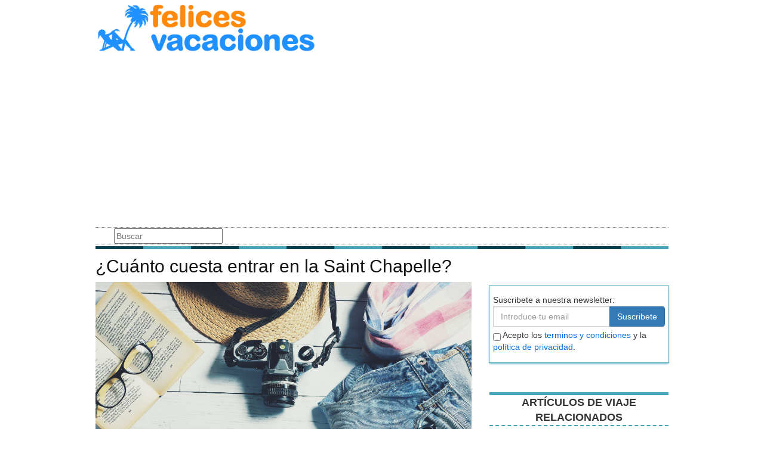

--- FILE ---
content_type: text/html; charset=utf-8
request_url: https://blog.felicesvacaciones.es/cuanto-cuesta-entrar-en-la-saint-chapelle
body_size: 12018
content:

<!DOCTYPE html>
<html lang="es">
  <head>
    <link rel="icon" type="image/png" href="/static/img/blogfv/favicon.png">
    <link rel="apple-touch-icon" href="/static/img/icons/icono192.png">
    <meta name="theme-color" content="#1e90ff">
    <link rel="manifest" href="/static/manifest.json">
    <meta charset="utf-8">
    <title>¿Cuánto cuesta entrar en la Saint Chapelle? | Felices Vacaciones</title>
    <meta name="geo.region" content="">
    
    <meta name="google-signin-client_id" content="897135985604-ndba2iruobl725e37vog38f5gn0h2qrm.apps.googleusercontent.com">
    <script src="https://apis.google.com/js/platform.js?onload=renderButton" async defer></script>
    <script src="https://accounts.google.com/gsi/client" async defer></script>
    
    
    <link rel="stylesheet" href="https://maxcdn.bootstrapcdn.com/bootstrap/3.4.1/css/bootstrap.min.css" crossorigin="anonymous">
    <link rel="preload" as="style" href='https://maxcdn.bootstrapcdn.com/font-awesome/4.7.0/css/font-awesome.min.css?display=swap' />
    <link rel="stylesheet" href="https://maxcdn.bootstrapcdn.com/font-awesome/4.7.0/css/font-awesome.min.css?display=swap">
    <link rel="preload" as="script" href="https://code.jquery.com/jquery-3.5.1.min.js">
    
    <link rel="preload" as="style"  href="/static/css/base.css">
    <link rel="stylesheet" type="text/css" href="/static/css/base.css">
    <meta name="viewport" content="width=device-width, minimum-scale=1, maximum-scale=5,initial-scale=1" >
    <meta name="format-detection" content="telephone=no">
    
    <link rel="preload" as="image" href="/static/img/blogfv/logo.jpg" />
    
    

    
        <link rel="stylesheet" type="text/css" href="/static/css/news.css" >
        <link rel="stylesheet" type="text/css" href="/static/css/lateral_news.css">
        <link rel="stylesheet" type="text/css" href="/static/css/cortaporlosano/news_theme.css">
        <meta name="Description" content="Noticia: 👩✨  ¿Cuánto cuesta entrar en la Saint Chapelle? . La Sainte Chapelle es uno de los monumentos m&amp;aacute;s visitados de Par&amp;iacute;s, situada en la &amp;Icirc;le de la Cit&amp;eacute; junto a la Catedral de Notre-Dame. E...">
        <meta name="Keywords" content="¿Cuánto cuesta entrar en la Saint Chapelle?">
        <link rel="canonical" href="https://blog.felicesvacaciones.es/cuanto-cuesta-entrar-en-la-saint-chapelle">
        <meta property="og:title" content="¿Cuánto cuesta entrar en la Saint Chapelle?">
        <meta property="og:type" content="article">
        <meta property="og:url" content="https://blog.felicesvacaciones.es/cuanto-cuesta-entrar-en-la-saint-chapelle">
        <meta property="og:image" content="https://blog.felicesvacaciones.es/pics/2022/10/16.jpg">
        <meta property="og:description" content="Noticia: 👩✨  ¿Cuánto cuesta entrar en la Saint Chapelle? . La Sainte Chapelle es uno de los monumentos m&amp;aacute;s visitados de Par&amp;iacute;s, situada en la &amp;Icirc;le de la Cit&amp;eacute; junto a la Catedral de Notre-Dame. E...">
        <meta property="twitter:image" content="https://blog.felicesvacaciones.es/pics/2022/10/16.jpg">



    <!-- Google tag (gtag.js) -->
    <script async src="https://www.googletagmanager.com/gtag/js?id=G-PPNXSPSDE7"></script>
    <script>
      window.dataLayer = window.dataLayer || [];
      function gtag(){dataLayer.push(arguments);}
      gtag('js', new Date());
    
      gtag('config', 'G-PPNXSPSDE7');
    </script>

    <script>
       (function(i,s,o,g,r,a,m){i['GoogleAnalyticsObject']=r;i[r]=i[r]||function(){
       (i[r].q=i[r].q||[]).push(arguments)},i[r].l=1*new Date();a=s.createElement(o),
       m=s.getElementsByTagName(o)[0];a.async=1;a.src=g;m.parentNode.insertBefore(a,m)
       })(window,document,'script','//www.google-analytics.com/analytics.js','ga');
     
       ga('create', 'UA-2536318-26', 'auto');
       ga('require', 'displayfeatures');
       ga('send', 'pageview');
    </script>
    
    <script async src="https://pagead2.googlesyndication.com/pagead/js/adsbygoogle.js?client=ca-pub-4470182540755683" crossorigin="anonymous"></script>
    
  </head>
  <body >
    
    <div id="general_center" class="container" data-hweb="felices-vacaciones">
      <div id="general">
          <div id="header">
          
            <div id="sitelogo">
              <a href="/"><img loading="lazy" src="/static/img/blogfv/logo.jpg" alt="Blog de viajes" title="Blog de viajes"></a>
            </div>
            
            <div class="navbar navbar-default">
              <div class="container">
                <div class="navbar-header">
                  <button type="button" class="navbar-toggle collapsed" data-toggle="collapse" data-target="#bs-example-navbar-collapse-1" aria-expanded="false">
                    <span class="sr-only">Cambiar Navegación</span>
                    <span class="icon-bar"></span>
                    <span class="icon-bar"></span>
                    <span class="icon-bar"></span>
                  </button>
                  
                </div>
                <div class="collapse navbar-collapse" id="bs-example-navbar-collapse-1">
                  <ul class="nav navbar-nav">
                  </ul>
                  <form class="navbar-form navbar-left" action="/" method="post"><input type='hidden' name='csrfmiddlewaretoken' value='0OhvCcn5UY98hMvU4SAppXQjHfKEeiiCtS96GEWoeZOaImP8orHa4LEwr6XuX0PU' />
                    <label for="id_searchbox" class="sr-only">Busqueda</label>
                    <input type="text" name="searchbox" class="search-query span2" placeholder="Buscar" maxlength="100" required id="id_searchbox" />
                  </form>
                </div>
              </div>
            
            </div>
            <img loading="lazy" src="/static/img/cortaporlosano/barra.webp" class="barra_cab" title="barra head" alt="barra head">
          
          </div>
          <div id="content" >
            
            
    
        
        
            <div class="row">
                <section class="col-sm-12 col-md-8">
                    
    
    <div class="news">
        <div class="news_head">
          <div class="title_news"><h1>¿Cuánto cuesta entrar en la Saint Chapelle?</h1></div>
          <div class="subtitle_news"></div>
        </div>
        <div class="description">
          <img src="/pics/2022/10/16.jpg" alt="¿Cuánto cuesta entrar en la Saint Chapelle?" title="¿Cuánto cuesta entrar en la Saint Chapelle?">
          <p><strong>La Sainte Chapelle</strong> es uno de los monumentos m&aacute;s visitados de Par&iacute;s, situada en la &Icirc;le de la Cit&eacute; junto a la Catedral de Notre-Dame. Este edificio g&oacute;tico es conocido por sus impresionantes vidrieras, pero tambi&eacute;n por la <strong>entrada</strong> a su interior.</p>
<p><strong>Si est&aacute;s planeando una visita,</strong> es importante que sepas cu&aacute;nto cuesta entrar en la Saint Chapelle. La <strong>tarifa de entrada</strong> es de 11 euros para los adultos y de 8,50 euros para los ni&ntilde;os mayores de 18 a&ntilde;os. Tambi&eacute;n hay tarifas reducidas disponibles para j&oacute;venes menores de 26 a&ntilde;os y mayores de 60 a&ntilde;os.</p>
<p><strong>Si tienes pensado visitar otros monumentos de la ciudad,</strong> puedes considerar comprar un pase tur&iacute;stico que incluya la Saint Chapelle y otros lugares de inter&eacute;s. Por ejemplo, con la Paris Museum Pass, puedes visitar m&aacute;s de 60 museos y monumentos en la ciudad por un precio fijo.</p>
<p>En conclusi&oacute;n, el <strong>precio de entrada a la Saint Chapelle</strong> es de 11 euros para los adultos y 8,50 euros para los ni&ntilde;os mayores de 18 a&ntilde;os. Sin embargo, si planeas visitar varios monumentos, puedes considerar comprar un pase tur&iacute;stico para ahorrar dinero. &iexcl;Disfruta de tu visita a esta impresionante iglesia g&oacute;tica!</p>
<p style="background-color: #0080001a;padding: 10px;border-radius: 6px;"><b>¿Pensando en viajar?</b> Visita nuestra <a href="https://www.felicesvacaciones.es/?ch=blog&utm_source=blog&utm_medium=promo_inline_post_blog&utm_campaign=promo_inline_post_blog" title="Agencia de viajes online">agencia de viajes online</a> y pide presupuesto gratis y sin compromiso.</p><h2>&iquest;Cu&aacute;nto vale entrar a Sainte Chapelle?</h2>
<p>Si est&aacute;s planeando visitar Saint Chapelle en Par&iacute;s, es importante conocer el <strong>precio de entrada</strong>. La entrada general tiene un costo de <strong>11,50 euros</strong>, mientras que si eres estudiante o tienes menos de 25 a&ntilde;os puedes entrar por <strong>8,50 euros</strong>. Los ni&ntilde;os menores de 18 a&ntilde;os pueden entrar gratis, siempre y cuando est&eacute;n acompa&ntilde;ados de un adulto.</p>
<p>Antes de comprar tu entrada, debes saber que Saint Chapelle tiene dos niveles: el nivel inferior y el nivel superior. Si deseas acceder a ambos niveles, tendr&aacute;s que pagar un <strong>suplemento de 2 euros</strong>.</p>
<p>Es importante mencionar que, aunque el precio de entrada pueda parecer un poco elevado, la visita a Saint Chapelle es realmente impresionante. Este monumento hist&oacute;rico cuenta con una hermosa arquitectura y unas <strong>vidrieras de colores cautivadoras</strong>, que te transportar&aacute;n a otra &eacute;poca. Adem&aacute;s, la entrada incluye una audiogu&iacute;a que te ayudar&aacute; a descubrir la historia de la capilla.</p>
<p>Recuerda, si deseas visitar Saint Chapelle y disfrutar de su belleza, debes planificar tu visita con antelaci&oacute;n y tomar en cuenta el costo de entrada. La visita vale la pena, &iexcl;no te la pierdas!</p>
<p style="background-color: #0080001a;padding: 10px;border-radius: 6px;"><b>¿Pensando en viajar?</b> Visita nuestra <a href="https://www.felicesvacaciones.es/?ch=blog&utm_source=blog&utm_medium=promo_inline_post_blog&utm_campaign=promo_inline_post_blog" title="Agencia de viajes online">agencia de viajes online</a> y pide presupuesto gratis y sin compromiso.</p><h2>&iquest;Cu&aacute;nto dura la visita a Sainte Chapelle?</h2>
<p>Si est&aacute;s planeando una visita a Par&iacute;s, seguro que Sainte Chapelle est&aacute; en tu lista de lugares para visitar. Pero, &iquest;cu&aacute;nto tiempo necesitas para disfrutar plenamente de la experiencia?</p>
<p>En primer lugar, debes saber que Sainte Chapelle es una capilla g&oacute;tica del siglo XIII ubicada en la &Icirc;le de la Cit&eacute;, en el coraz&oacute;n de Par&iacute;s. Es famosa por sus impresionantes vitrales, que abarcan un total de 15 ventanas. Estas vidrieras son consideradas una de las joyas de la arquitectura g&oacute;tica.</p>
<p>Para experimentar por completo la grandeza de Sainte Chapelle, debes tomarte al menos 45 minutos para tu visita. Este es el tiempo recomendado por la mayor&iacute;a de los gu&iacute;as tur&iacute;sticos y expertos en el tema. En este tiempo podr&aacute;s recorrer todas las &aacute;reas de la capilla y maravillarte con sus impresionantes detalles.</p>
<p>Algunas personas pueden encontrar suficiente con una visita de 30 minutos, pero si realmente quieres empaparte del ambiente de la capilla, se recomienda dedicarle al menos tres cuartos de hora. Adem&aacute;s, es posible que desees permanecer un poco m&aacute;s de tiempo para disfrutar de la tranquilidad del lugar y tomar fotograf&iacute;as impresionantes.</p>
<p>En resumen, para disfrutar realmente de tu visita a Sainte Chapelle, deber&iacute;as planificar al menos 45 minutos de su tiempo para recorrer todas las ventanas de vidrio y apreciar la belleza y la historia detr&aacute;s de esta obra maestra de la arquitectura g&oacute;tica.</p>
<p style="background-color: #0080001a;padding: 10px;border-radius: 6px;"><b>¿Pensando en viajar?</b> Visita nuestra <a href="https://www.felicesvacaciones.es/?ch=blog&utm_source=blog&utm_medium=promo_inline_post_blog&utm_campaign=promo_inline_post_blog" title="Agencia de viajes online">agencia de viajes online</a> y pide presupuesto gratis y sin compromiso.</p><h2>&iquest;Cu&aacute;l es la mejor hora para ver la Sainte Chapelle?</h2>
<p>Si deseas disfrutar de la magnificencia de una de las joyas arquitect&oacute;nicas g&oacute;ticas m&aacute;s impresionantes de Par&iacute;s, la Sainte Chapelle, es importante tener en cuenta que no todas las horas del d&iacute;a ofrecen la misma experiencia visual. <strong>La mejor hora para ver la Sainte Chapelle es durante los d&iacute;as soleados a mediados de la ma&ntilde;ana o a mediados de la tarde</strong>.</p>
<p>En estas horas, los rayos del sol atraviesan los enormes vitrales de colores de la iglesia y crean un efecto impresionante en las paredes y el suelo. Los colores brillantes y las formas intrincadas de los vitrales, que representan la historia b&iacute;blica hasta la coronaci&oacute;n de San Luis, garantizan una vista impresionante que te dejar&aacute; boquiabierto.</p>
<p>Adem&aacute;s, si visitas la Sainte Chapelle a primera hora de la ma&ntilde;ana o al final de la tarde, tendr&aacute;s que lidiar con grandes multitudes de turistas que dificultan el acceso a ciertas &aacute;reas y dificultan la apreciaci&oacute;n de los detalles. Por el contrario, en horas intermedias, las multitudes son menores y tendr&aacute;s una experiencia mucho m&aacute;s gratificante y sin prisas.</p>
<p>Aseg&uacute;rate de reservar tus entradas con anticipaci&oacute;n para evitar filas innecesarias y llegar temprano para tener suficiente tiempo para apreciar la belleza de la Sainte Chapelle. <strong>As&iacute; que ya sabes, si quieres experimentar la belleza titilante de los vitrales de la Sainte Chapelle y evitar las multitudes, programa tu visita para una hora intermedia del d&iacute;a</strong>.</p>
<p style="background-color: #0080001a;padding: 10px;border-radius: 6px;"><b>¿Pensando en viajar?</b> Visita nuestra <a href="https://www.felicesvacaciones.es/?ch=blog&utm_source=blog&utm_medium=promo_inline_post_blog&utm_campaign=promo_inline_post_blog" title="Agencia de viajes online">agencia de viajes online</a> y pide presupuesto gratis y sin compromiso.</p><h2>&iquest;Cu&aacute;nto tiempo se tarda en visitar la Conciergerie?</h2>
<p>Si est&aacute;s planeando visitar la Conciergerie, una de las atracciones tur&iacute;sticas m&aacute;s importantes de Par&iacute;s, es natural que te preguntes cu&aacute;nto tiempo necesitar&aacute;s para recorrerla. La respuesta depender&aacute; principalmente de tus intereses y de la cantidad de tiempo que quieras dedicarle a la visita.</p>
<p>En promedio, se recomienda dedicarle al menos una hora a la visita de la Conciergerie. Durante este tiempo, podr&aacute;s explorar las diferentes salas y espacios que conforman este antiguo palacio, entre ellos la sala del tribunal revolucionario y la celda donde Mar&iacute;a Antonieta fue recluida durante su &uacute;ltimo a&ntilde;o de vida.</p>
<p><strong>Si eres un amante de la historia </strong> o un aficionado a la arquitectura, seguramente encontrar&aacute;s mucho que ver y aprender en la Conciergerie. Podr&aacute;s descubrir detalles fascinantes de la &eacute;poca medieval y del per&iacute;odo de la Revoluci&oacute;n Francesa, y explorar la estructura g&oacute;tica del edificio, que data del siglo XIV.</p>
<p><strong>Si, por otro lado,</strong> est&aacute;s m&aacute;s interesado en una visita r&aacute;pida para capturar algunas fotos y tener una idea general de la Conciergerie, es posible que puedas cubrir la mayor&iacute;a de los puntos destacados en 30 minutos o menos.</p>
<p><strong>En resumen,</strong> para visitar la Conciergerie, es recomendable dedicar al menos una hora pero si buscas una visita r&aacute;pida, 30 minutos podr&iacute;a ser suficiente. Lo importante es que aproveches al m&aacute;ximo tu tiempo en este lugar hist&oacute;rico y que disfrutes de la belleza y el legado que ofrece.</p>
        </div>
    </div>
    <div class="row">
      <div class="col-xs-12 col-md-12 paquete-demand hide-premium" id="consultar-el-viaje" >   
        <p class="title_offer"><strong>¿TIENES PENSADO VIAJAR? PIDE PRESUPUESTO GRATIS</strong></p>
        <form method="POST" action="https://www.felicesvacaciones.es/" id="form-demand" class="form-horizontal">
           <input type='hidden' name='csrfmiddlewaretoken' value='0OhvCcn5UY98hMvU4SAppXQjHfKEeiiCtS96GEWoeZOaImP8orHa4LEwr6XuX0PU' />
             <div class="row">
               <label for="id_email" class="col-xs-2 col-md-2 control-label">Email</label>
               <div class="col-xs-12 col-md-4">
                 <input type="email" name="email" required id="id_email" />
               </div>
               <label for="id_phone" class="col-xs-2 col-md-2 control-label">Teléfono</label>
               <div class="col-xs-12 col-md-4">
                 <input type="tel" name="phone" required id="id_phone" />
               </div>
             </div>
             <div class="row">
               <label for="id_text" class="col-xs-2 col-md-2 control-label">Mensaje</label>
               <div class="col-xs-12 col-md-10">
                 <textarea name="text" cols="40" rows="10" id="id_text">
                 </textarea>
               </div>
             </div>
             <input type="hidden" name="channel" value="blog news id:19502" id="id_channel" />
             <input type="hidden" name="valid" value="0" id="id_valid">
           <input type="hidden" name="urlback" value="" />
           <div class="row boton-enviar">
             <div class="col-xs-12 col-md-12 boton-terms">
               <p class="acepto_terminos">
                 <label for="id_confirm_laws_demand" class="sr-only">Aceptar términos y condiciones</label>
	         <input type="checkbox" name="confirm_laws_demand" required id="id_confirm_laws_demand" /> Acepto los <a href="https://www.felicesvacaciones.es/aviso-legal-y-privacidad-1111/" rel="nofollow noopener" title="privacidad" target="_blank">términos y condiciones</a>.
	       </p>
               <button type="submit" form="form-demand" class="btn btn-primary btn-sm enviar-boton" style="font-weight: 700;color: black;">Enviar</button>
             </div>
           </div>
        </form>
      </div>
    </div>

    
    <div class="title_offer"><b>OFERTAS DE VIAJE RELACIONADAS</b></div>
    <div class="row">
    
      <div class="col-xs-offset-1 col-xs-10 col-sm-offset-0 col-sm-6 col-md-6">
        <div class="related_news">
          <div class="img_related_offer">
            <a title="Crucero fin de año en el Valle del Ródano" target="_blank" href="https://www.felicesvacaciones.es/crucero-fin-de-ano-en-el-valle-del-rodano/?ch=blog&utm_source=blog&utm_medium=related_offers&utm_campaign=related_offers_blog_post">
              <img loading="lazy" title="Crucero fin de año en el Valle del Ródano" alt="Crucero fin de año en el Valle del Ródano" src="https://www.felicesvacaciones.es/img/2014/10/20/valle_rodano.webp" width="300px" height="300px">
            </a>
          </div>
          <div class="text_related_offer">
            <div class="title_related"><a title="Crucero fin de año en el Valle del Ródano" target="_blank" href="https://www.felicesvacaciones.es/crucero-fin-de-ano-en-el-valle-del-rodano/?ch=blog&utm_source=blog&utm_medium=related_offers&utm_campaign=related_offers_blog_post">Crucero fin de año en el Valle del Ródano</a></div>
            <div class="price_rel">Desde 990€</div>
          </div>
        </div>
      </div>
    
      <div class="col-xs-offset-1 col-xs-10 col-sm-offset-0 col-sm-6 col-md-6">
        <div class="related_news">
          <div class="img_related_offer">
            <a title="Viaje Cozumel" target="_blank" href="https://www.felicesvacaciones.es/viaje-cozumel/?ch=blog&utm_source=blog&utm_medium=related_offers&utm_campaign=related_offers_blog_post">
              <img loading="lazy" title="Viaje Cozumel" alt="Viaje Cozumel" src="https://www.felicesvacaciones.es/img/2020/02/09/cozumel-viaje.webp" width="300px" height="300px">
            </a>
          </div>
          <div class="text_related_offer">
            <div class="title_related"><a title="Viaje Cozumel" target="_blank" href="https://www.felicesvacaciones.es/viaje-cozumel/?ch=blog&utm_source=blog&utm_medium=related_offers&utm_campaign=related_offers_blog_post">Viaje Cozumel</a></div>
            <div class="price_rel">Desde 1790€</div>
          </div>
        </div>
      </div>
    
      <div class="col-xs-offset-1 col-xs-10 col-sm-offset-0 col-sm-6 col-md-6">
        <div class="related_news">
          <div class="img_related_offer">
            <a title="Luna de miel Riviera Maya" target="_blank" href="https://www.felicesvacaciones.es/luna-de-miel-riviera-maya/?ch=blog&utm_source=blog&utm_medium=related_offers&utm_campaign=related_offers_blog_post">
              <img loading="lazy" title="Luna de miel Riviera Maya" alt="Luna de miel Riviera Maya" src="https://www.felicesvacaciones.es/img/2013/11/25/52933d030ea36.webp" width="300px" height="300px">
            </a>
          </div>
          <div class="text_related_offer">
            <div class="title_related"><a title="Luna de miel Riviera Maya" target="_blank" href="https://www.felicesvacaciones.es/luna-de-miel-riviera-maya/?ch=blog&utm_source=blog&utm_medium=related_offers&utm_campaign=related_offers_blog_post">Luna de miel Riviera Maya</a></div>
            <div class="price_rel">Desde 1170€</div>
          </div>
        </div>
      </div>
    
      <div class="col-xs-offset-1 col-xs-10 col-sm-offset-0 col-sm-6 col-md-6">
        <div class="related_news">
          <div class="img_related_offer">
            <a title="Ofertas de esquí en los Alpes suizos" target="_blank" href="https://www.felicesvacaciones.es/ofertas-de-esqui-en-los-alpes-suizos/?ch=blog&utm_source=blog&utm_medium=related_offers&utm_campaign=related_offers_blog_post">
              <img loading="lazy" title="Ofertas de esquí en los Alpes suizos" alt="Ofertas de esquí en los Alpes suizos" src="https://www.felicesvacaciones.es/img/2014/01/14/52d537b67ecc4.webp" width="300px" height="300px">
            </a>
          </div>
          <div class="text_related_offer">
            <div class="title_related"><a title="Ofertas de esquí en los Alpes suizos" target="_blank" href="https://www.felicesvacaciones.es/ofertas-de-esqui-en-los-alpes-suizos/?ch=blog&utm_source=blog&utm_medium=related_offers&utm_campaign=related_offers_blog_post">Ofertas de esquí en los Alpes suizos</a></div>
            <div class="price_rel">Desde 745€</div>
          </div>
        </div>
      </div>
    
      <div class="col-xs-offset-1 col-xs-10 col-sm-offset-0 col-sm-6 col-md-6">
        <div class="related_news">
          <div class="img_related_offer">
            <a title="Combinado Bangkok y Phuket" target="_blank" href="https://www.felicesvacaciones.es/combinado-bangkok-y-phuket/?ch=blog&utm_source=blog&utm_medium=related_offers&utm_campaign=related_offers_blog_post">
              <img loading="lazy" title="Combinado Bangkok y Phuket" alt="Combinado Bangkok y Phuket" src="https://www.felicesvacaciones.es/img/2013/06/26/51cacded6de78.webp" width="300px" height="300px">
            </a>
          </div>
          <div class="text_related_offer">
            <div class="title_related"><a title="Combinado Bangkok y Phuket" target="_blank" href="https://www.felicesvacaciones.es/combinado-bangkok-y-phuket/?ch=blog&utm_source=blog&utm_medium=related_offers&utm_campaign=related_offers_blog_post">Combinado Bangkok y Phuket</a></div>
            <div class="price_rel">Desde 945€</div>
          </div>
        </div>
      </div>
    
      <div class="col-xs-offset-1 col-xs-10 col-sm-offset-0 col-sm-6 col-md-6">
        <div class="related_news">
          <div class="img_related_offer">
            <a title="Viaje a Los Angeles" target="_blank" href="https://www.felicesvacaciones.es/viaje-a-los-angeles/?ch=blog&utm_source=blog&utm_medium=related_offers&utm_campaign=related_offers_blog_post">
              <img loading="lazy" title="Viaje a Los Angeles" alt="Viaje a Los Angeles" src="https://www.felicesvacaciones.es/img/2014/11/21/los_angeles.webp" width="300px" height="300px">
            </a>
          </div>
          <div class="text_related_offer">
            <div class="title_related"><a title="Viaje a Los Angeles" target="_blank" href="https://www.felicesvacaciones.es/viaje-a-los-angeles/?ch=blog&utm_source=blog&utm_medium=related_offers&utm_campaign=related_offers_blog_post">Viaje a Los Angeles</a></div>
            <div class="price_rel">Desde 2200€</div>
          </div>
        </div>
      </div>
    
    </div>
    

    
   
    <div id="fb-root"></div>


<script type="application/ld+json">
{
  "@context": "http://schema.org",
  "@type": "Article",
  "mainEntityOfPage": {
    "@type": "WebPage",
    "@id": "https://blog.felicesvacaciones.es/cuanto-cuesta-entrar-en-la-saint-chapelle"
  },
  "headline": "Article headline",
  "image": [
    "https://blog.felicesvacaciones.es/pics/2022/10/16.jpg"
   ],
  "datePublished": "2023-05-04",
  "dateModified": "2023-05-04",
  "author": {
    "@type": "Person",
    "name": "admin"
  },
   "publisher": {
    "@type": "Organization",
    "name": "Felicesvacaiones",
    "logo": {
      "@type": "ImageObject",
      "url": "https://www.felicesvacaciones.es/static/img/logo.jpg"
    }
  },
  "description": "&lt;p&gt;&lt;strong&gt;La Sainte Chapelle&lt;/strong&gt; es uno de los monumentos m&amp;aacute;s visitados de Par&amp;iacute;s, situada en la &amp;Icirc;le de la Cit&amp;eacute; junto a la Catedral de Notre-Dame. Este edificio g&amp;oacute;tico es conocido por sus impresionantes vidrieras, pero tambi&amp;eacute;n por la &lt;strong&gt;entrada&lt;/strong&gt; a su interior.&lt;/p&gt;
&lt;p&gt;&lt;strong&gt;Si est&amp;aacute;s planeando una visita,&lt;/strong&gt; es importante que sepas cu&amp;aacute;nto cuesta entrar en la Saint Chapelle. La &lt;strong&gt;tarifa de entrada&lt;/strong&gt; es de 11 euros para los adultos y de 8,50 euros para los ni&amp;ntilde;os mayores de 18 a&amp;ntilde;os. Tambi&amp;eacute;n hay tarifas reducidas disponibles para j&amp;oacute;venes menores de 26 a&amp;ntilde;os y mayores de 60 a&amp;ntilde;os.&lt;/p&gt;
&lt;p&gt;&lt;strong&gt;Si tienes pensado visitar otros monumentos de la ciudad,&lt;/strong&gt; puedes considerar comprar un pase tur&amp;iacute;stico que incluya la Saint Chapelle y otros lugares de inter&amp;eacute;s. Por ejemplo, con la Paris Museum Pass, puedes visitar m&amp;aacute;s de 60 museos y monumentos en la ciudad por un precio fijo.&lt;/p&gt;
&lt;p&gt;En conclusi&amp;oacute;n, el &lt;strong&gt;precio de entrada a la Saint Chapelle&lt;/strong&gt; es de 11 euros para los adultos y 8,50 euros para los ni&amp;ntilde;os mayores de 18 a&amp;ntilde;os. Sin embargo, si planeas visitar varios monumentos, puedes considerar comprar un pase tur&amp;iacute;stico para ahorrar dinero. &amp;iexcl;Disfruta de tu visita a esta impresionante iglesia g&amp;oacute;tica!&lt;/p&gt;
&lt;p style=&quot;background-color: #0080001a;padding: 10px;border-radius: 6px;&quot;&gt;&lt;b&gt;¿Pensando en viajar?&lt;/b&gt; Visita nuestra &lt;a href=&quot;https://www.felicesvacaciones.es/?ch=blog&amp;utm_source=blog&amp;utm_medium=promo_inline_post_blog&amp;utm_campaign=promo_inline_post_blog&quot; title=&quot;Agencia de viajes online&quot;&gt;agencia de viajes online&lt;/a&gt; y pide presupuesto gratis y sin compromiso.&lt;/p&gt;&lt;h2&gt;&amp;iquest;Cu&amp;aacute;nto vale entrar a Sainte Chapelle?&lt;/h2&gt;
&lt;p&gt;Si est&amp;aacute;s planeando visitar Saint Chapelle en Par&amp;iacute;s, es importante conocer el &lt;strong&gt;precio de entrada&lt;/strong&gt;. La entrada general tiene un costo de &lt;strong&gt;11,50 euros&lt;/strong&gt;, mientras que si eres estudiante o tienes menos de 25 a&amp;ntilde;os puedes entrar por &lt;strong&gt;8,50 euros&lt;/strong&gt;. Los ni&amp;ntilde;os menores de 18 a&amp;ntilde;os pueden entrar gratis, siempre y cuando est&amp;eacute;n acompa&amp;ntilde;ados de un adulto.&lt;/p&gt;
&lt;p&gt;Antes de comprar tu entrada, debes saber que Saint Chapelle tiene dos niveles: el nivel inferior y el nivel superior. Si deseas acceder a ambos niveles, tendr&amp;aacute;s que pagar un &lt;strong&gt;suplemento de 2 euros&lt;/strong&gt;.&lt;/p&gt;
&lt;p&gt;Es importante mencionar que, aunque el precio de entrada pueda parecer un poco elevado, la visita a Saint Chapelle es realmente impresionante. Este monumento hist&amp;oacute;rico cuenta con una hermosa arquitectura y unas &lt;strong&gt;vidrieras de colores cautivadoras&lt;/strong&gt;, que te transportar&amp;aacute;n a otra &amp;eacute;poca. Adem&amp;aacute;s, la entrada incluye una audiogu&amp;iacute;a que te ayudar&amp;aacute; a descubrir la historia de la capilla.&lt;/p&gt;
&lt;p&gt;Recuerda, si deseas visitar Saint Chapelle y disfrutar de su belleza, debes planificar tu visita con antelaci&amp;oacute;n y tomar en cuenta el costo de entrada. La visita vale la pena, &amp;iexcl;no te la pierdas!&lt;/p&gt;
&lt;p style=&quot;background-color: #0080001a;padding: 10px;border-radius: 6px;&quot;&gt;&lt;b&gt;¿Pensando en viajar?&lt;/b&gt; Visita nuestra &lt;a href=&quot;https://www.felicesvacaciones.es/?ch=blog&amp;utm_source=blog&amp;utm_medium=promo_inline_post_blog&amp;utm_campaign=promo_inline_post_blog&quot; title=&quot;Agencia de viajes online&quot;&gt;agencia de viajes online&lt;/a&gt; y pide presupuesto gratis y sin compromiso.&lt;/p&gt;&lt;h2&gt;&amp;iquest;Cu&amp;aacute;nto dura la visita a Sainte Chapelle?&lt;/h2&gt;
&lt;p&gt;Si est&amp;aacute;s planeando una visita a Par&amp;iacute;s, seguro que Sainte Chapelle est&amp;aacute; en tu lista de lugares para visitar. Pero, &amp;iquest;cu&amp;aacute;nto tiempo necesitas para disfrutar plenamente de la experiencia?&lt;/p&gt;
&lt;p&gt;En primer lugar, debes saber que Sainte Chapelle es una capilla g&amp;oacute;tica del siglo XIII ubicada en la &amp;Icirc;le de la Cit&amp;eacute;, en el coraz&amp;oacute;n de Par&amp;iacute;s. Es famosa por sus impresionantes vitrales, que abarcan un total de 15 ventanas. Estas vidrieras son consideradas una de las joyas de la arquitectura g&amp;oacute;tica.&lt;/p&gt;
&lt;p&gt;Para experimentar por completo la grandeza de Sainte Chapelle, debes tomarte al menos 45 minutos para tu visita. Este es el tiempo recomendado por la mayor&amp;iacute;a de los gu&amp;iacute;as tur&amp;iacute;sticos y expertos en el tema. En este tiempo podr&amp;aacute;s recorrer todas las &amp;aacute;reas de la capilla y maravillarte con sus impresionantes detalles.&lt;/p&gt;
&lt;p&gt;Algunas personas pueden encontrar suficiente con una visita de 30 minutos, pero si realmente quieres empaparte del ambiente de la capilla, se recomienda dedicarle al menos tres cuartos de hora. Adem&amp;aacute;s, es posible que desees permanecer un poco m&amp;aacute;s de tiempo para disfrutar de la tranquilidad del lugar y tomar fotograf&amp;iacute;as impresionantes.&lt;/p&gt;
&lt;p&gt;En resumen, para disfrutar realmente de tu visita a Sainte Chapelle, deber&amp;iacute;as planificar al menos 45 minutos de su tiempo para recorrer todas las ventanas de vidrio y apreciar la belleza y la historia detr&amp;aacute;s de esta obra maestra de la arquitectura g&amp;oacute;tica.&lt;/p&gt;
&lt;p style=&quot;background-color: #0080001a;padding: 10px;border-radius: 6px;&quot;&gt;&lt;b&gt;¿Pensando en viajar?&lt;/b&gt; Visita nuestra &lt;a href=&quot;https://www.felicesvacaciones.es/?ch=blog&amp;utm_source=blog&amp;utm_medium=promo_inline_post_blog&amp;utm_campaign=promo_inline_post_blog&quot; title=&quot;Agencia de viajes online&quot;&gt;agencia de viajes online&lt;/a&gt; y pide presupuesto gratis y sin compromiso.&lt;/p&gt;&lt;h2&gt;&amp;iquest;Cu&amp;aacute;l es la mejor hora para ver la Sainte Chapelle?&lt;/h2&gt;
&lt;p&gt;Si deseas disfrutar de la magnificencia de una de las joyas arquitect&amp;oacute;nicas g&amp;oacute;ticas m&amp;aacute;s impresionantes de Par&amp;iacute;s, la Sainte Chapelle, es importante tener en cuenta que no todas las horas del d&amp;iacute;a ofrecen la misma experiencia visual. &lt;strong&gt;La mejor hora para ver la Sainte Chapelle es durante los d&amp;iacute;as soleados a mediados de la ma&amp;ntilde;ana o a mediados de la tarde&lt;/strong&gt;.&lt;/p&gt;
&lt;p&gt;En estas horas, los rayos del sol atraviesan los enormes vitrales de colores de la iglesia y crean un efecto impresionante en las paredes y el suelo. Los colores brillantes y las formas intrincadas de los vitrales, que representan la historia b&amp;iacute;blica hasta la coronaci&amp;oacute;n de San Luis, garantizan una vista impresionante que te dejar&amp;aacute; boquiabierto.&lt;/p&gt;
&lt;p&gt;Adem&amp;aacute;s, si visitas la Sainte Chapelle a primera hora de la ma&amp;ntilde;ana o al final de la tarde, tendr&amp;aacute;s que lidiar con grandes multitudes de turistas que dificultan el acceso a ciertas &amp;aacute;reas y dificultan la apreciaci&amp;oacute;n de los detalles. Por el contrario, en horas intermedias, las multitudes son menores y tendr&amp;aacute;s una experiencia mucho m&amp;aacute;s gratificante y sin prisas.&lt;/p&gt;
&lt;p&gt;Aseg&amp;uacute;rate de reservar tus entradas con anticipaci&amp;oacute;n para evitar filas innecesarias y llegar temprano para tener suficiente tiempo para apreciar la belleza de la Sainte Chapelle. &lt;strong&gt;As&amp;iacute; que ya sabes, si quieres experimentar la belleza titilante de los vitrales de la Sainte Chapelle y evitar las multitudes, programa tu visita para una hora intermedia del d&amp;iacute;a&lt;/strong&gt;.&lt;/p&gt;
&lt;p style=&quot;background-color: #0080001a;padding: 10px;border-radius: 6px;&quot;&gt;&lt;b&gt;¿Pensando en viajar?&lt;/b&gt; Visita nuestra &lt;a href=&quot;https://www.felicesvacaciones.es/?ch=blog&amp;utm_source=blog&amp;utm_medium=promo_inline_post_blog&amp;utm_campaign=promo_inline_post_blog&quot; title=&quot;Agencia de viajes online&quot;&gt;agencia de viajes online&lt;/a&gt; y pide presupuesto gratis y sin compromiso.&lt;/p&gt;&lt;h2&gt;&amp;iquest;Cu&amp;aacute;nto tiempo se tarda en visitar la Conciergerie?&lt;/h2&gt;
&lt;p&gt;Si est&amp;aacute;s planeando visitar la Conciergerie, una de las atracciones tur&amp;iacute;sticas m&amp;aacute;s importantes de Par&amp;iacute;s, es natural que te preguntes cu&amp;aacute;nto tiempo necesitar&amp;aacute;s para recorrerla. La respuesta depender&amp;aacute; principalmente de tus intereses y de la cantidad de tiempo que quieras dedicarle a la visita.&lt;/p&gt;
&lt;p&gt;En promedio, se recomienda dedicarle al menos una hora a la visita de la Conciergerie. Durante este tiempo, podr&amp;aacute;s explorar las diferentes salas y espacios que conforman este antiguo palacio, entre ellos la sala del tribunal revolucionario y la celda donde Mar&amp;iacute;a Antonieta fue recluida durante su &amp;uacute;ltimo a&amp;ntilde;o de vida.&lt;/p&gt;
&lt;p&gt;&lt;strong&gt;Si eres un amante de la historia &lt;/strong&gt; o un aficionado a la arquitectura, seguramente encontrar&amp;aacute;s mucho que ver y aprender en la Conciergerie. Podr&amp;aacute;s descubrir detalles fascinantes de la &amp;eacute;poca medieval y del per&amp;iacute;odo de la Revoluci&amp;oacute;n Francesa, y explorar la estructura g&amp;oacute;tica del edificio, que data del siglo XIV.&lt;/p&gt;
&lt;p&gt;&lt;strong&gt;Si, por otro lado,&lt;/strong&gt; est&amp;aacute;s m&amp;aacute;s interesado en una visita r&amp;aacute;pida para capturar algunas fotos y tener una idea general de la Conciergerie, es posible que puedas cubrir la mayor&amp;iacute;a de los puntos destacados en 30 minutos o menos.&lt;/p&gt;
&lt;p&gt;&lt;strong&gt;En resumen,&lt;/strong&gt; para visitar la Conciergerie, es recomendable dedicar al menos una hora pero si buscas una visita r&amp;aacute;pida, 30 minutos podr&amp;iacute;a ser suficiente. Lo importante es que aproveches al m&amp;aacute;ximo tu tiempo en este lugar hist&amp;oacute;rico y que disfrutes de la belleza y el legado que ofrece.&lt;/p&gt;"
}
</script>




                </section>
                <aside class="col-sm-12 col-md-4">
                    <div class="share-block">
                      <form id="envio_newsletter">
                          <input type='hidden' name='csrfmiddlewaretoken' value='0OhvCcn5UY98hMvU4SAppXQjHfKEeiiCtS96GEWoeZOaImP8orHa4LEwr6XuX0PU' />
                          <p class="info-suscribete">Suscribete a nuestra newsletter:</p>
                          <div class="row">
                              <div class="col-sm-12">
                                  <div class="input-group">
                                    <label for="id_email_newsletter" class="sr-only">Suscribete</label>
                                    <input type="email" name="email_newsletter" placeholder="Introduce tu email" class="form-control" required id="id_email_newsletter" /><span class="input-group-btn"><button class="btn btn-primary" id="button-nl" type="submit" value="Suscribete">Suscribete</button></span>
                                  </div>
                              </div>
                          </div>
                          <label for="id_confirm_laws" class="sr-only">Aceptar términos y condiciones</label>
                          <p class="info-terminos"><input type="checkbox" name="confirm_laws" required id="id_confirm_laws" /> Acepto los <a href="https://www.felicesvacaciones.es/aviso-legal-y-privacidad-1111/" rel="nofollow" title="privacidad" target="_blank">terminos y condiciones</a> y la <a href="https://www.felicesvacaciones.es/protecci%C3%B3n-de-datos-1130/" rel="nofollow" title="privacidad" target="_blank">política de privacidad</a>.</p>
                      </form>
                    </div>

                    <div class="title_offer">
                      <strong>ARTÍCULOS DE VIAJE RELACIONADOS</strong>
                    </div>
                    <div class="today_news">
                      <div class="row">

                      
                         <div class="right_news col-sm-6 col-md-12">
                             <div class="img_right">
                               <picture>
                                 <source media="(max-width: 768px)" srcset="/vs/pics/2022/10/11_right.jpg">
                                 <source media="(min-width: 769px)" srcset="/vs/pics/2022/10/11_right.jpg">
                                 <img loading="lazy" title="¿Cuánto cuesta entrar en la Sainte Chapelle?" alt="¿Cuánto cuesta entrar en la Sainte Chapelle?" src="pics/2022/10/11.jpg">
                               </picture>
                             </div>
                             <div class="text_right">
                               <div class="title_right"><a title="¿Cuánto cuesta entrar en la Sainte Chapelle?" href="/cuanto-cuesta-entrar-en-la-sainte-chapelle">¿Cuánto cuesta entrar en la Sainte Chapelle?</a></div>
                               <div class="date_right">25 Octubre</div>
                             </div>
                         </div>
                      
                         <div class="right_news col-sm-6 col-md-12">
                             <div class="img_right">
                               <picture>
                                 <source media="(max-width: 768px)" srcset="/vs/pics/2022/10/11_right.jpg">
                                 <source media="(min-width: 769px)" srcset="/vs/pics/2022/10/11_right.jpg">
                                 <img loading="lazy" title="¿Cuánto cuesta la entrada a la Sainte Chapelle?" alt="¿Cuánto cuesta la entrada a la Sainte Chapelle?" src="pics/2022/10/11.jpg">
                               </picture>
                             </div>
                             <div class="text_right">
                               <div class="title_right"><a title="¿Cuánto cuesta la entrada a la Sainte Chapelle?" href="/cuanto-cuesta-la-entrada-a-la-sainte-chapelle">¿Cuánto cuesta la entrada a la Sainte Chapelle?</a></div>
                               <div class="date_right">09 Diciembre</div>
                             </div>
                         </div>
                      
                         <div class="right_news col-sm-6 col-md-12">
                             <div class="img_right">
                               <picture>
                                 <source media="(max-width: 768px)" srcset="/vs/pics/2022/10/12_right.jpg">
                                 <source media="(min-width: 769px)" srcset="/vs/pics/2022/10/12_right.jpg">
                                 <img loading="lazy" title="¿Cuántas vidrieras tiene la Sainte Chapelle?" alt="¿Cuántas vidrieras tiene la Sainte Chapelle?" src="pics/2022/10/12.jpg">
                               </picture>
                             </div>
                             <div class="text_right">
                               <div class="title_right"><a title="¿Cuántas vidrieras tiene la Sainte Chapelle?" href="/cuantas-vidrieras-tiene-la-sainte-chapelle">¿Cuántas vidrieras tiene la Sainte Chapelle?</a></div>
                               <div class="date_right">10 Marzo</div>
                             </div>
                         </div>
                      
                         <div class="right_news col-sm-6 col-md-12">
                             <div class="img_right">
                               <picture>
                                 <source media="(max-width: 768px)" srcset="/vs/pics/2022/10/7_right.jpg">
                                 <source media="(min-width: 769px)" srcset="/vs/pics/2022/10/7_right.jpg">
                                 <img loading="lazy" title="¿Cuánto cuesta entrar a Saint Chapelle?" alt="¿Cuánto cuesta entrar a Saint Chapelle?" src="pics/2022/10/7.jpg">
                               </picture>
                             </div>
                             <div class="text_right">
                               <div class="title_right"><a title="¿Cuánto cuesta entrar a Saint Chapelle?" href="/cuanto-cuesta-entrar-a-saint-chapelle">¿Cuánto cuesta entrar a Saint Chapelle?</a></div>
                               <div class="date_right">06 Enero</div>
                             </div>
                         </div>
                      
                         <div class="right_news col-sm-6 col-md-12">
                             <div class="img_right">
                               <picture>
                                 <source media="(max-width: 768px)" srcset="/vs/pics/2022/10/6_right.jpg">
                                 <source media="(min-width: 769px)" srcset="/vs/pics/2022/10/6_right.jpg">
                                 <img loading="lazy" title="¿Cuánto cuesta entrar en Sainte Chapelle?" alt="¿Cuánto cuesta entrar en Sainte Chapelle?" src="pics/2022/10/6.jpg">
                               </picture>
                             </div>
                             <div class="text_right">
                               <div class="title_right"><a title="¿Cuánto cuesta entrar en Sainte Chapelle?" href="/cuanto-cuesta-entrar-en-sainte-chapelle">¿Cuánto cuesta entrar en Sainte Chapelle?</a></div>
                               <div class="date_right">14 Marzo</div>
                             </div>
                         </div>
                      
                         <div class="right_news col-sm-6 col-md-12">
                             <div class="img_right">
                               <picture>
                                 <source media="(max-width: 768px)" srcset="/vs/pics/2022/10/18_right.jpg">
                                 <source media="(min-width: 769px)" srcset="/vs/pics/2022/10/18_right.jpg">
                                 <img loading="lazy" title="¿Cuánto cuesta la entrada de Sainte Chapelle?" alt="¿Cuánto cuesta la entrada de Sainte Chapelle?" src="pics/2022/10/18.jpg">
                               </picture>
                             </div>
                             <div class="text_right">
                               <div class="title_right"><a title="¿Cuánto cuesta la entrada de Sainte Chapelle?" href="/cuanto-cuesta-la-entrada-de-sainte-chapelle">¿Cuánto cuesta la entrada de Sainte Chapelle?</a></div>
                               <div class="date_right">13 Febrero</div>
                             </div>
                         </div>
                      
                         <div class="right_news col-sm-6 col-md-12">
                             <div class="img_right">
                               <picture>
                                 <source media="(max-width: 768px)" srcset="/vs/pics/2022/10/16_right.jpg">
                                 <source media="(min-width: 769px)" srcset="/vs/pics/2022/10/16_right.jpg">
                                 <img loading="lazy" title="¿Cuánto tiempo se necesita para ver la Sainte Chapelle?" alt="¿Cuánto tiempo se necesita para ver la Sainte Chapelle?" src="pics/2022/10/16.jpg">
                               </picture>
                             </div>
                             <div class="text_right">
                               <div class="title_right"><a title="¿Cuánto tiempo se necesita para ver la Sainte Chapelle?" href="/cuanto-tiempo-se-necesita-para-ver-la-sainte-chapelle">¿Cuánto tiempo se necesita para ver la Sainte Chapelle?</a></div>
                               <div class="date_right">19 Junio</div>
                             </div>
                         </div>
                      
                         <div class="right_news col-sm-6 col-md-12">
                             <div class="img_right">
                               <picture>
                                 <source media="(max-width: 768px)" srcset="/vs/pics/2022/10/18_right.jpg">
                                 <source media="(min-width: 769px)" srcset="/vs/pics/2022/10/18_right.jpg">
                                 <img loading="lazy" title="¿Qué es la Santa Capilla?" alt="¿Qué es la Santa Capilla?" src="pics/2022/10/18.jpg">
                               </picture>
                             </div>
                             <div class="text_right">
                               <div class="title_right"><a title="¿Qué es la Santa Capilla?" href="/que-es-la-santa-capilla">¿Qué es la Santa Capilla?</a></div>
                               <div class="date_right">20 Enero</div>
                             </div>
                         </div>
                      
                         <div class="right_news col-sm-6 col-md-12">
                             <div class="img_right">
                               <picture>
                                 <source media="(max-width: 768px)" srcset="/vs/pics/2022/10/15_right.jpg">
                                 <source media="(min-width: 769px)" srcset="/vs/pics/2022/10/15_right.jpg">
                                 <img loading="lazy" title="Pourquoi Saint-louis Fait-il construire la Sainte-chapelle ?" alt="Pourquoi Saint-louis Fait-il construire la Sainte-chapelle ?" src="pics/2022/10/15.jpg">
                               </picture>
                             </div>
                             <div class="text_right">
                               <div class="title_right"><a title="Pourquoi Saint-louis Fait-il construire la Sainte-chapelle ?" href="/pourquoi-saint-louis-fait-il-construire-la-sainte-chapelle">Pourquoi Saint-louis Fait-il construire la Sainte-chapelle ?</a></div>
                               <div class="date_right">09 Julio</div>
                             </div>
                         </div>
                      
                         <div class="right_news col-sm-6 col-md-12">
                             <div class="img_right">
                               <picture>
                                 <source media="(max-width: 768px)" srcset="/vs/pics/2022/10/6_right.jpg">
                                 <source media="(min-width: 769px)" srcset="/vs/pics/2022/10/6_right.jpg">
                                 <img loading="lazy" title="¿Cuánto cuesta la entrada a la Conciergerie?" alt="¿Cuánto cuesta la entrada a la Conciergerie?" src="pics/2022/10/6.jpg">
                               </picture>
                             </div>
                             <div class="text_right">
                               <div class="title_right"><a title="¿Cuánto cuesta la entrada a la Conciergerie?" href="/cuanto-cuesta-la-entrada-a-la-conciergerie">¿Cuánto cuesta la entrada a la Conciergerie?</a></div>
                               <div class="date_right">05 Noviembre</div>
                             </div>
                         </div>
                      
                         <div class="right_news col-sm-6 col-md-12">
                             <div class="img_right">
                               <picture>
                                 <source media="(max-width: 768px)" srcset="/vs/pics/2022/10/13_right.jpg">
                                 <source media="(min-width: 769px)" srcset="/vs/pics/2022/10/13_right.jpg">
                                 <img loading="lazy" title="¿Cómo se llaman las 3 islas de París?" alt="¿Cómo se llaman las 3 islas de París?" src="pics/2022/10/13.jpg">
                               </picture>
                             </div>
                             <div class="text_right">
                               <div class="title_right"><a title="¿Cómo se llaman las 3 islas de París?" href="/como-se-llaman-las-3-islas-de-paris">¿Cómo se llaman las 3 islas de París?</a></div>
                               <div class="date_right">12 Diciembre</div>
                             </div>
                         </div>
                      
                         <div class="right_news col-sm-6 col-md-12">
                             <div class="img_right">
                               <picture>
                                 <source media="(max-width: 768px)" srcset="/vs/pics/2022/10/11_right.jpg">
                                 <source media="(min-width: 769px)" srcset="/vs/pics/2022/10/11_right.jpg">
                                 <img loading="lazy" title="¿Cómo entrar gratis a la Sainte-Chapelle?" alt="¿Cómo entrar gratis a la Sainte-Chapelle?" src="pics/2022/10/11.jpg">
                               </picture>
                             </div>
                             <div class="text_right">
                               <div class="title_right"><a title="¿Cómo entrar gratis a la Sainte-Chapelle?" href="/como-entrar-gratis-a-la-sainte-chapelle">¿Cómo entrar gratis a la Sainte-Chapelle?</a></div>
                               <div class="date_right">13 Julio</div>
                             </div>
                         </div>
                      
                         <div class="right_news col-sm-6 col-md-12">
                             <div class="img_right">
                               <picture>
                                 <source media="(max-width: 768px)" srcset="/vs/pics/2022/10/9_right.jpg">
                                 <source media="(min-width: 769px)" srcset="/vs/pics/2022/10/9_right.jpg">
                                 <img loading="lazy" title="¿Qué significa Sainte Chapelle?" alt="¿Qué significa Sainte Chapelle?" src="pics/2022/10/9.jpg">
                               </picture>
                             </div>
                             <div class="text_right">
                               <div class="title_right"><a title="¿Qué significa Sainte Chapelle?" href="/que-significa-sainte-chapelle">¿Qué significa Sainte Chapelle?</a></div>
                               <div class="date_right">13 Septiembre</div>
                             </div>
                         </div>
                      
                         <div class="right_news col-sm-6 col-md-12">
                             <div class="img_right">
                               <picture>
                                 <source media="(max-width: 768px)" srcset="/vs/pics/2022/10/14_right.jpg">
                                 <source media="(min-width: 769px)" srcset="/vs/pics/2022/10/14_right.jpg">
                                 <img loading="lazy" title="¿Cuánto cuesta la entrada a la Santa Capilla de París?" alt="¿Cuánto cuesta la entrada a la Santa Capilla de París?" src="pics/2022/10/14.jpg">
                               </picture>
                             </div>
                             <div class="text_right">
                               <div class="title_right"><a title="¿Cuánto cuesta la entrada a la Santa Capilla de París?" href="/cuanto-cuesta-la-entrada-a-la-santa-capilla-de-paris">¿Cuánto cuesta la entrada a la Santa Capilla de París?</a></div>
                               <div class="date_right">08 Julio</div>
                             </div>
                         </div>
                      
                         <div class="right_news col-sm-6 col-md-12">
                             <div class="img_right">
                               <picture>
                                 <source media="(max-width: 768px)" srcset="/vs/pics/2022/10/14_right.jpg">
                                 <source media="(min-width: 769px)" srcset="/vs/pics/2022/10/14_right.jpg">
                                 <img loading="lazy" title="¿Cuánto dura la visita a Sainte Chapelle?" alt="¿Cuánto dura la visita a Sainte Chapelle?" src="pics/2022/10/14.jpg">
                               </picture>
                             </div>
                             <div class="text_right">
                               <div class="title_right"><a title="¿Cuánto dura la visita a Sainte Chapelle?" href="/cuanto-dura-la-visita-a-sainte-chapelle">¿Cuánto dura la visita a Sainte Chapelle?</a></div>
                               <div class="date_right">27 Julio</div>
                             </div>
                         </div>
                      
                         <div class="right_news col-sm-6 col-md-12">
                             <div class="img_right">
                               <picture>
                                 <source media="(max-width: 768px)" srcset="/vs/pics/2022/10/11_right.jpg">
                                 <source media="(min-width: 769px)" srcset="/vs/pics/2022/10/11_right.jpg">
                                 <img loading="lazy" title="¿Qué reliquias hay en la Sainte Chapelle?" alt="¿Qué reliquias hay en la Sainte Chapelle?" src="pics/2022/10/11.jpg">
                               </picture>
                             </div>
                             <div class="text_right">
                               <div class="title_right"><a title="¿Qué reliquias hay en la Sainte Chapelle?" href="/que-reliquias-hay-en-la-sainte-chapelle">¿Qué reliquias hay en la Sainte Chapelle?</a></div>
                               <div class="date_right">08 Mayo</div>
                             </div>
                         </div>
                      
                         <div class="right_news col-sm-6 col-md-12">
                             <div class="img_right">
                               <picture>
                                 <source media="(max-width: 768px)" srcset="/vs/pics/2022/10/2_right.jpg">
                                 <source media="(min-width: 769px)" srcset="/vs/pics/2022/10/2_right.jpg">
                                 <img loading="lazy" title="¿Cuánto cuesta entrar a Mont-Saint-Michel?" alt="¿Cuánto cuesta entrar a Mont-Saint-Michel?" src="pics/2022/10/2.jpg">
                               </picture>
                             </div>
                             <div class="text_right">
                               <div class="title_right"><a title="¿Cuánto cuesta entrar a Mont-Saint-Michel?" href="/cuanto-cuesta-entrar-a-mont-saint-michel">¿Cuánto cuesta entrar a Mont-Saint-Michel?</a></div>
                               <div class="date_right">24 Enero</div>
                             </div>
                         </div>
                      
                         <div class="right_news col-sm-6 col-md-12">
                             <div class="img_right">
                               <picture>
                                 <source media="(max-width: 768px)" srcset="/vs/pics/2022/10/12_right.jpg">
                                 <source media="(min-width: 769px)" srcset="/vs/pics/2022/10/12_right.jpg">
                                 <img loading="lazy" title="¿Qué representa la Sainte-Chapelle?" alt="¿Qué representa la Sainte-Chapelle?" src="pics/2022/10/12.jpg">
                               </picture>
                             </div>
                             <div class="text_right">
                               <div class="title_right"><a title="¿Qué representa la Sainte-Chapelle?" href="/que-representa-la-sainte-chapelle">¿Qué representa la Sainte-Chapelle?</a></div>
                               <div class="date_right">31 Marzo</div>
                             </div>
                         </div>
                      
                         <div class="right_news col-sm-6 col-md-12">
                             <div class="img_right">
                               <picture>
                                 <source media="(max-width: 768px)" srcset="/vs/pics/2022/10/15_right.jpg">
                                 <source media="(min-width: 769px)" srcset="/vs/pics/2022/10/15_right.jpg">
                                 <img loading="lazy" title="¿Cuánto cuesta la entrada al Mont Saint Michel?" alt="¿Cuánto cuesta la entrada al Mont Saint Michel?" src="pics/2022/10/15.jpg">
                               </picture>
                             </div>
                             <div class="text_right">
                               <div class="title_right"><a title="¿Cuánto cuesta la entrada al Mont Saint Michel?" href="/cuanto-cuesta-la-entrada-al-mont-saint-michel">¿Cuánto cuesta la entrada al Mont Saint Michel?</a></div>
                               <div class="date_right">30 Noviembre</div>
                             </div>
                         </div>
                      
                         <div class="right_news col-sm-6 col-md-12">
                             <div class="img_right">
                               <picture>
                                 <source media="(max-width: 768px)" srcset="/vs/pics/2022/10/18_right.jpg">
                                 <source media="(min-width: 769px)" srcset="/vs/pics/2022/10/18_right.jpg">
                                 <img loading="lazy" title="¿Quién hizo las vidrieras de Sainte Chapelle?" alt="¿Quién hizo las vidrieras de Sainte Chapelle?" src="pics/2022/10/18.jpg">
                               </picture>
                             </div>
                             <div class="text_right">
                               <div class="title_right"><a title="¿Quién hizo las vidrieras de Sainte Chapelle?" href="/quien-hizo-las-vidrieras-de-sainte-chapelle">¿Quién hizo las vidrieras de Sainte Chapelle?</a></div>
                               <div class="date_right">06 Septiembre</div>
                             </div>
                         </div>
                      

                      </div>
                    </div>
                </aside>
            </div>
        
        

    

          </div>
          <div id="footer">
            <a title="Agencia de viajes online" href="https://www.felicesvacaciones.es/">Agencia de viajes online</a>&nbsp;&nbsp;&nbsp;&nbsp;
            <a rel="nofollow" title="Aviso legal" href="https://www.felicesvacaciones.es/aviso-legal-y-privacidad-1111/">AVISO LEGAL</a>&nbsp;&nbsp;&nbsp;&nbsp;
            <a rel="nofollow" title="Contacto" href="https://www.felicesvacaciones.es/consultanos/">CONTACTO</a>&nbsp;&nbsp;&nbsp;&nbsp;
            Copyright 2026 Felices Vacaciones <img loading="lazy" style="float:right;margin-top:-26px" height="50" width="200" title="Felices Vacaciones" alt="Felices vacaciones" src="https://www.felicesvacaciones.es/static/img/logo.webp">
            
          </div>
          
          <div class="cookie-consent">Al utilizar Felices Vacaciones, expresas tu conformidad con nuestro uso de cookies.<div class="close-cookie-panel">&times;</div></div>
          
	  
          
          <div id="g_id_onload"
            data-client_id="897135985604-ndba2iruobl725e37vog38f5gn0h2qrm.apps.googleusercontent.com"
            data-context="signin"
            data-login_uri="https://blog.felicesvacaciones.es/register_google/"
            data-ux-mode="popup"
            data-auto_prompt="true"
	  >
          </div>
          

          
          <script src="https://code.jquery.com/jquery-3.5.1.min.js"></script>
          <script defer src="https://maxcdn.bootstrapcdn.com/bootstrap/3.4.1/js/bootstrap.min.js" crossorigin="anonymous"></script>
          <script defer src="/static/js/base.js"></script>

            

          
          
          <script src="/static/js/newsletter.js"></script>
          <script>
            if ('serviceWorker' in navigator) {
              navigator.serviceWorker.register('/swb.js').then(function(registration) {
                // registration worked
                console.log('Registration succeeded.');
                registration.update();
              }).catch(function(error) {
                // registration failed
                console.log('Registration failed with ' + error);
              });
            };
          </script>
          
          
   <script src='//platform-api.sharethis.com/js/sharethis.js#property=58ecdcbc63846a0011036a19&product=inline-share-buttons' async='async'></script>

      </div>
    </div>
  </body>
</html>


--- FILE ---
content_type: text/html; charset=utf-8
request_url: https://www.google.com/recaptcha/api2/aframe
body_size: 266
content:
<!DOCTYPE HTML><html><head><meta http-equiv="content-type" content="text/html; charset=UTF-8"></head><body><script nonce="MA-ZSFfFtSGmnvSfymSQ3Q">/** Anti-fraud and anti-abuse applications only. See google.com/recaptcha */ try{var clients={'sodar':'https://pagead2.googlesyndication.com/pagead/sodar?'};window.addEventListener("message",function(a){try{if(a.source===window.parent){var b=JSON.parse(a.data);var c=clients[b['id']];if(c){var d=document.createElement('img');d.src=c+b['params']+'&rc='+(localStorage.getItem("rc::a")?sessionStorage.getItem("rc::b"):"");window.document.body.appendChild(d);sessionStorage.setItem("rc::e",parseInt(sessionStorage.getItem("rc::e")||0)+1);localStorage.setItem("rc::h",'1768867060616');}}}catch(b){}});window.parent.postMessage("_grecaptcha_ready", "*");}catch(b){}</script></body></html>

--- FILE ---
content_type: application/javascript
request_url: https://blog.felicesvacaciones.es/static/js/base.js
body_size: 1338
content:
$(document).ready(function() {
    var d = new Date();
    d.setTime(d.getTime()+(31*24*60*60*1000));
    var expires = "expires="+d.toGMTString();
    document.cookie="cookies_accepted=1;"+expires+'; path=/;';
    $('.close-cookie-panel').click(escondeCookiePanel);
    $('#myModal').css({'margin-top':'-' + ($('.myModal').height() / 2) + 'px'})  
    $("#alerts_subs_popup").submit(ajax_form_popup);
    resize_yt();
});

function resize_yt(e){
  var width = Math.trunc($(".description").width() * 0.9);
  var height = Math.trunc(width * 0.6);
  $('iframe').attr('width',width);
  $('iframe').attr('height',height);
}

function escondeCookiePanel(e){
    $('.cookie-consent').css('display','none');
}

function ajax_form_popup(e){
    e.preventDefault()
    var form = $(this);
    var datos = form.serializeArray();
    console.error(datos);
    $.ajax(form.attr('action'),{
        method: 'POST',
        data: form.serializeArray(),
        complete: function(jqXHR, status) {
            var respuesta = $(jqXHR).attr('responseText');
            if (/data-success/i.test(respuesta)){
                form.parents('.modal-dialog').find('.modal-body').html(respuesta);
            }
            else{
                form.parents('.modal-dialog').find('message').html(respuesta);
            }
        },
    });
}


